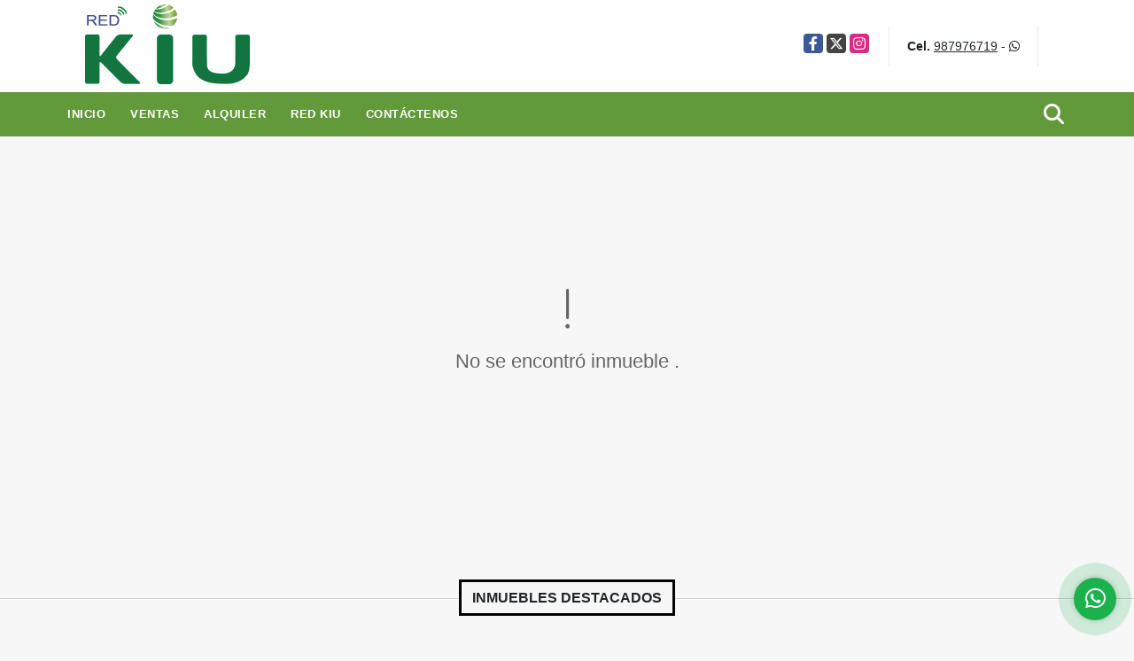

--- FILE ---
content_type: text/html; charset=UTF-8
request_url: https://redkiu.pe/casa-alquiler-manantay-pucallpa/6238319
body_size: 8239
content:
<!DOCTYPE html>
<html lang="es">
    <head>
        <meta charset="utf-8">
        <meta name="viewport" content="width=device-width, initial-scale=1.0, user-scalable=no">
        <meta name="author" content="Wasi.co">
        <meta name="description" content="I023013A ALQUILA CASA&amp;ndash; MANANTAY Encu&amp;eacute;ntralo s&amp;oacute;lo en: www.redkiu.com  Ubicaci&amp;oacute;n: - Urbanizaci&amp;oacute;n Luisa Vela de Nitzuma  Descrip">
        <meta name="Keywords" content="casas en venta, terrenos en venta, departamentos en venta, inmobiliaria en pucallpa, grupo kiu, inmobiliaria kiu, red kiu, terreno en pucallpa,casa en pucallpa, oficina en pucallpa, local comercial en pucallpa, yarinacocha, calleria, manantay, san fe">
        <meta name="Language" content="Spanish">
        <meta name="Designer" content="www.wasi.co">
        <meta name="distribution" content="Global">
        <meta name="Robots" content="INDEX,FOLLOW">
        <meta name="csrf-token" content="aIFLRaarh62wtWBOfmErwG5GDntGYFBTW2V7500I">

        <title>I023013A  ALQUILA CASA– MANANTAY - S/400 PEN</title>

        <!-- og tags -->
        <meta property="og:description" content="I023013A ALQUILA CASA&amp;ndash; MANANTAY Encu&amp;eacute;ntralo s&amp;oacute;lo en: www.redkiu.com  Ubicaci&amp;oacute;n: - Urbanizaci&amp;oacute;n Luisa Vela de Nitzuma  Descrip" />
        <meta property="og:title" content="I023013A  ALQUILA CASA– MANANTAY - S/400 PEN" />
        <meta property="og:type" content="website" />
        <meta property="og:url" content="https://redkiu.pe/casa-alquiler-manantay-pucallpa/6238319" />
        <meta property="og:image" content="https://images.wasi.co/inmuebles/b11355520230207035840.png" />
        <meta property="og:image:width" content="300" />
        <meta property="og:image:height" content="225" />
        <meta property="og:site_name" content="redkiu.pe" />

        <!-- og tags google+ -->
        <meta itemprop="description" content="I023013A ALQUILA CASA&amp;ndash; MANANTAY Encu&amp;eacute;ntralo s&amp;oacute;lo en: www.redkiu.com  Ubicaci&amp;oacute;n: - Urbanizaci&amp;oacute;n Luisa Vela de Nitzuma  Descrip">

        <!-- og tags twitter-->
        <meta name="twitter:card" value="I023013A ALQUILA CASA&amp;ndash; MANANTAY Encu&amp;eacute;ntralo s&amp;oacute;lo en: www.redkiu.com  Ubicaci&amp;oacute;n: - Urbanizaci&amp;oacute;n Luisa Vela de Nitzuma  Descrip">

                    <link href="https://images.wasi.co/inmuebles/b11355520230207035840.png" rel="image_src"/>
        
        <link rel="shortcut icon" href="https://images.wasi.co/empresas/f20180428093803.png" />
        <!-- ------------ Main Style ------------ -->
                    <link href="https://redkiu.pe/css/v1/pro23/style.min.css?v11765254910" async rel="stylesheet" type="text/css"/>
            <link href="https://redkiu.pe/css/v1/pro23/fonts.min.css?v11765254910" async rel="stylesheet" type="text/css"/>
                                          <link href="https://redkiu.pe/css/v1/pro23/skins/acidgreen.min.css?v11765254910" async rel="stylesheet" type="text/css"/>
                                          <!--skin colors-->
        <!--<link href="css/skin/{color}.min.css" rel="stylesheet" type="text/css"/>-->
        <!--<link rel="stylesheet" href="https://cdn.jsdelivr.net/npm/bootstrap-select@1.14.0-beta3/dist/css/bootstrap-select.min.css">-->

                                    <!-- Global site tag (gtag.js) - Google Analytics -->
<script async src="https://www.googletagmanager.com/gtag/js?id=UA-34222259-1"></script>
<script>
  window.dataLayer = window.dataLayer || [];
  function gtag(){dataLayer.push(arguments);}
  gtag('js', new Date());

  gtag('config', 'UA-34222259-1');
</script>
<!-- Facebook Pixel Code -->
<script>
!function(f,b,e,v,n,t,s)
{if(f.fbq)return;n=f.fbq=function(){n.callMethod?
n.callMethod.apply(n,arguments):n.queue.push(arguments)};
if(!f._fbq)f._fbq=n;n.push=n;n.loaded=!0;n.version='2.0';
n.queue=[];t=b.createElement(e);t.async=!0;
t.src=v;s=b.getElementsByTagName(e)[0];
s.parentNode.insertBefore(t,s)}(window, document,'script',
'https://connect.facebook.net/en_US/fbevents.js');
fbq('init', '928974697732160');
fbq('track', 'PageView');
</script>
<noscript><img height="1" width="1" style="display:none"
src="https://www.facebook.com/tr?id=928974697732160&ev=PageView&noscript=1"
/></noscript>
<!-- End Facebook Pixel Code -->
                        <script src="https://www.google.com/recaptcha/api.js?hl=es" async defer></script>
    </head>
    <body>
            <header>
    <div class="container-fluid">
        <div class="area-header auto_margin">
            <div class="row">
                <div class="col-lg-2 col-md-3">
                    <div class="logo"><a href="https://redkiu.pe"><img src="https://images.wasi.co/empresas/b20200212124725.png"  data-2x="https://images.wasi.co/empresas/2xb20200212124725.png" onerror="this.src='https://images.wasi.co/empresas/b20200212124725.png'" title="Logo empresa" width="250"
                                                                              class="img-retina center-block" alt="compra venta terreno o alquiler en pucallpa"></a></div>
                </div>
                <div class="col-lg-10 col-md-9">
                    <div class="area-bar">
                        <div class="redes">
                            <ul class="follow">
                                                                    <li><a href="https://www.facebook.com/Inmobiliaria.pucallpa" target="_blank" data-follow="facebook" title="facebook"><span>Facebook</span></a></li>
                                                                                                    <li><a href="https://twitter.com/inmobiliariakiu" target="_blank" data-follow="x-twitter" title="X"><span>X</span></a></li>
                                                                                                    <li><a href="https://www.instagram.com/red.kiu/" target="_blank" data-follow="instagram" title="instagram"><span>Instagram</span></a></li>
                                                                                                                                                            </ul>
                        </div>
                        <div class="contact">
                                                                                        <p><strong>Cel.</strong> <a href="tel:987976719">987976719</a> - <i class="fab fa-whatsapp"></i></p>
                                                    </div>
                        <div class="google-lang hidden-sm-down" >
                            <div id="google_translate_element"></div>
                        </div>
                    </div>
                </div>
            </div>
        </div>
    </div>
</header>

    <nav id="top_menu">
    <div class="topMenu auto_margin">
        <div class="flat-mega-menu">
            <ul id="idrop" class="mcollapse changer">
                <li><a href="https://redkiu.pe" >Inicio</a></li>
                                                                    <li><a href="https://redkiu.pe/s/ventas">Ventas</a>
                        <ul class="drop-down one-column hover-fade">
                                                                                                                                                                                                                                                                                                                                                                                                            <li><a href="https://redkiu.pe/s/casa/ventas?id_property_type=1&amp;business_type%5B0%5D=for_sale">Casa (14)</a></li>
                                                                                                                                                                                                                                                                                                                                                                                                                                                                                                                                                                                                                                <li><a href="https://redkiu.pe/s/edificio/ventas?id_property_type=16&amp;business_type%5B0%5D=for_sale">Edificio (1)</a></li>
                                                                                                                                                                                                                                                        <li><a href="https://redkiu.pe/s/fundo/ventas?id_property_type=11&amp;business_type%5B0%5D=for_sale">Fundo (6)</a></li>
                                                                                                                                                                                                                                                                                                                                                                                <li><a href="https://redkiu.pe/s/local/ventas?id_property_type=3&amp;business_type%5B0%5D=for_sale">Local (11)</a></li>
                                                                                                                                                                                                                                                                                                                    <li><a href="https://redkiu.pe/s/oficina/ventas?id_property_type=4&amp;business_type%5B0%5D=for_sale">Oficina (1)</a></li>
                                                                                                                                                                                                                                                                                                                    <li><a href="https://redkiu.pe/s/terreno/ventas?id_property_type=5&amp;business_type%5B0%5D=for_sale">Terreno (9)</a></li>
                                                                                                                                <li><a href="https://redkiu.pe/s/terreno/ventas?id_property_type=32&amp;business_type%5B0%5D=for_sale">Terreno (24)</a></li>
                                                                                    </ul>
                    </li>
                                                                                    <li><a href="https://redkiu.pe/s/alquiler">Alquiler</a>
                        <ul class="drop-down one-column hover-fade">
                                                                                                <li><a href="https://redkiu.pe/s/apartaestudio/alquiler?id_property_type=14&amp;business_type%5B0%5D=for_rent">Apartaestudio (2)</a></li>
                                                                                                                                                                                                                                                                                                                                                                                                                                                                                                                                                                                                                                                                                                                                                                                                                    <li><a href="https://redkiu.pe/s/departamento/alquiler?id_property_type=2&amp;business_type%5B0%5D=for_rent">Departamento (1)</a></li>
                                                                                                                                                                                                                                                                                                                                                                                                                                                                                                                                                                                                                                                                                            <li><a href="https://redkiu.pe/s/local/alquiler?id_property_type=3&amp;business_type%5B0%5D=for_rent">Local (4)</a></li>
                                                                                                                                                                                                                                                                                                                    <li><a href="https://redkiu.pe/s/oficina/alquiler?id_property_type=4&amp;business_type%5B0%5D=for_rent">Oficina (4)</a></li>
                                                                                                                                                                                                                                                                                                                                                                                <li><a href="https://redkiu.pe/s/terreno/alquiler?id_property_type=32&amp;business_type%5B0%5D=for_rent">Terreno (1)</a></li>
                                                                                    </ul>
                    </li>
                                                                                                                                                                                                                    <li><a href="https://redkiu.pe/main-contenido-cat-2.htm" >Red KIU</a></li>
                                <li><a href="https://redkiu.pe/main-contactenos.htm" >Contáctenos</a></li>
                <li class="search-bar hidden-md-down"><i class="fa fa-search"></i>
                    <ul class="drop-down" style="display: none;">
                        <form method="GET" action="https://redkiu.pe/s" accept-charset="UTF-8" onSubmit="$(&#039;input[type=&quot;submit&quot;]&#039;).attr(&quot;disabled&quot;,&quot;disabled&quot;);">
                        <table>
                            <tbody>
                            <tr>
                                <td><input type="text" id="matchLabel" placeholder="Buscar en el sitio" value="" name="match"></td>
                                <td><input class="btn" type="submit" value="Buscar"></td>
                            </tr>
                            </tbody>
                        </table>
                        </form>
                    </ul>
                </li>
            </ul>
        </div>
    </div>
</nav>
<div id="mobile" style="position: relative;">
    <div class="mobile_search btn-shadow hidden-lg-up">
        <a href="#" class="show_hide"><i class="fas fa-search"></i></a>
    </div>
</div>

<!--mobile search-->
<div class="slidingSearch">
    <div class="input-group">
        <form method="GET" action="https://redkiu.pe/s" accept-charset="UTF-8" onSubmit="$(&#039;input[type=&quot;submit&quot;]&#039;).attr(&quot;disabled&quot;,&quot;disabled&quot;);">
        <table>
            <tbody>
            <tr>
                <td> <input type="text" class="form-control" aria-label="" placeholder="Buscar por:" value="" name="match"></td>
                <td><input class="btn" type="submit" value="Buscar"></td>
            </tr>
            </tbody>
        </table>
        </form>
        <div class="input-group-append">
        </div>
    </div>
</div>

                <section>
            <div class="area-content ">
                <!-- mensage-->
                <div class="msg_empty">
                    <div class="text">
                        <i class="far fa-exclamation"></i>
                        <p> No se encontró inmueble .</p>
                    </div>
                </div>
                <!-- end mensage-->
            </div>
        </section>
        </div>
        <section>
        <div class="head_title">
            <h2><strong>                                                INMUEBLES <STRONG>DESTACADOS</STRONG>
                        </strong></h2>
        </div>

        <div class="areaPropiedades">
            <div class="list_Propiedades auto_margin">
                <div class="owl_propiedades owl-carousel owl-theme">
                                            <div class="item">
    <figure>
                <a href="https://redkiu.pe/local-alquiler-calleria-pucallpa/8066883">
            <img src="https://image.wasi.co/[base64]" onerror="this.src='https://image.wasi.co/[base64]';" class="fill-box img-fluid" alt="i024079 alquiler almacen calleria">
        </a>
    </figure>
    <div class="head">
        <span class="tipo">Local</span> <span class="para">Alquiler</span>
        <div class="title">
            <h2><a href="https://redkiu.pe/local-alquiler-calleria-pucallpa/8066883" class="t8-ellipsis">i024079 - ALQUILER ALMACÉN - CALLERIA </a></h2>
            <div class="line"></div>
        </div>
                                                        <div class="areaPrecio">
                    <p class="precio">S/4,000<sup><small>PEN</small></sup></p>
                </div>
                        </div>
    <div class="body">
        <p class="ubicacion">Peru</p>
        <div class="info">
            <div class="row">
                <div class="col-8">Cuarto(s):</div>
                <div class="col-4 text-right"><strong>0</strong></div>
            </div>
            <div class="row">
                <div class="col-8">Baño(s):</div>
                <div class="col-4 text-right"><strong>0</strong></div>
            </div>
                                </div>
    </div>
</div>
                                            <div class="item">
    <figure>
                <a href="https://redkiu.pe/local-alquiler-coronel-portillo-pucallpa/9118737">
            <img src="https://image.wasi.co/[base64]" onerror="this.src='https://image.wasi.co/[base64]';" class="fill-box img-fluid" alt="i025003 local comercial alquiler">
        </a>
    </figure>
    <div class="head">
        <span class="tipo">Local</span> <span class="para">Alquiler</span>
        <div class="title">
            <h2><a href="https://redkiu.pe/local-alquiler-coronel-portillo-pucallpa/9118737" class="t8-ellipsis">i025003 - LOCAL COMERCIAL - ALQUILER</a></h2>
            <div class="line"></div>
        </div>
                                                        <div class="areaPrecio">
                    <p class="precio">S/1,000<sup><small>PEN</small></sup></p>
                </div>
                        </div>
    <div class="body">
        <p class="ubicacion">Peru</p>
        <div class="info">
            <div class="row">
                <div class="col-8">Cuarto(s):</div>
                <div class="col-4 text-right"><strong>0</strong></div>
            </div>
            <div class="row">
                <div class="col-8">Baño(s):</div>
                <div class="col-4 text-right"><strong>1</strong></div>
            </div>
                                    <div class="row">
                <div class="col-8">Área:</div>
                <div class="col-4 text-right"><strong>40  m<sup>2</sup></strong></div>
            </div>
                    </div>
    </div>
</div>
                                            <div class="item">
    <figure>
                <a href="https://redkiu.pe/local-venta-manantay-pucallpa/9138798">
            <img src="https://image.wasi.co/[base64]" onerror="this.src='https://image.wasi.co/[base64]';" class="fill-box img-fluid" alt="i025025 conglomerado comercial">
        </a>
    </figure>
    <div class="head">
        <span class="tipo">Local</span> <span class="para">Venta</span>
        <div class="title">
            <h2><a href="https://redkiu.pe/local-venta-manantay-pucallpa/9138798" class="t8-ellipsis">I025025 - CONGLOMERADO COMERCIAL</a></h2>
            <div class="line"></div>
        </div>
                                            <div class="areaPrecio">
                    <p class="precio">US$665,000<sup><small>USD</small></sup></p>
                </div>
                                    </div>
    <div class="body">
        <p class="ubicacion">Peru</p>
        <div class="info">
            <div class="row">
                <div class="col-8">Cuarto(s):</div>
                <div class="col-4 text-right"><strong>6</strong></div>
            </div>
            <div class="row">
                <div class="col-8">Baño(s):</div>
                <div class="col-4 text-right"><strong>4</strong></div>
            </div>
                        <div class="row">
                <div class="col-8">Cochera:</div>
                <div class="col-4 text-right"><strong>6</strong></div>
            </div>
                                    <div class="row">
                <div class="col-8">Área:</div>
                <div class="col-4 text-right"><strong>1860  m<sup>2</sup></strong></div>
            </div>
                    </div>
    </div>
</div>
                                            <div class="item">
    <figure>
                <a href="https://redkiu.pe/local-venta-yarinacocha-pucallpa/9220933">
            <img src="https://image.wasi.co/[base64]" onerror="this.src='https://image.wasi.co/[base64]';" class="fill-box img-fluid" alt="i025032 venta casona yarinacocha">
        </a>
    </figure>
    <div class="head">
        <span class="tipo">Local</span> <span class="para">Venta</span>
        <div class="title">
            <h2><a href="https://redkiu.pe/local-venta-yarinacocha-pucallpa/9220933" class="t8-ellipsis">i025032 - VENTA CASONA - YARINACOCHA</a></h2>
            <div class="line"></div>
        </div>
                                            <div class="areaPrecio">
                    <p class="precio">US$330,000<sup><small>USD</small></sup></p>
                </div>
                                    </div>
    <div class="body">
        <p class="ubicacion">Peru</p>
        <div class="info">
            <div class="row">
                <div class="col-8">Cuarto(s):</div>
                <div class="col-4 text-right"><strong>8</strong></div>
            </div>
            <div class="row">
                <div class="col-8">Baño(s):</div>
                <div class="col-4 text-right"><strong>0</strong></div>
            </div>
                        <div class="row">
                <div class="col-8">Cochera:</div>
                <div class="col-4 text-right"><strong>6</strong></div>
            </div>
                                    <div class="row">
                <div class="col-8">Área:</div>
                <div class="col-4 text-right"><strong>600  m<sup>2</sup></strong></div>
            </div>
                    </div>
    </div>
</div>
                                            <div class="item">
    <figure>
                <a href="https://redkiu.pe/casa-venta-calleria-pucallpa/9138826">
            <img src="https://image.wasi.co/[base64]" onerror="this.src='https://image.wasi.co/[base64]';" class="fill-box img-fluid" alt="i025023 venta casa">
        </a>
    </figure>
    <div class="head">
        <span class="tipo">Casa</span> <span class="para">Venta</span>
        <div class="title">
            <h2><a href="https://redkiu.pe/casa-venta-calleria-pucallpa/9138826" class="t8-ellipsis">I025023 - VENTA CASA</a></h2>
            <div class="line"></div>
        </div>
                                            <div class="areaPrecio">
                    <p class="precio">US$100,000<sup><small>USD</small></sup></p>
                </div>
                                    </div>
    <div class="body">
        <p class="ubicacion">Peru</p>
        <div class="info">
            <div class="row">
                <div class="col-8">Cuarto(s):</div>
                <div class="col-4 text-right"><strong>4</strong></div>
            </div>
            <div class="row">
                <div class="col-8">Baño(s):</div>
                <div class="col-4 text-right"><strong>1</strong></div>
            </div>
                        <div class="row">
                <div class="col-8">Cochera:</div>
                <div class="col-4 text-right"><strong>1</strong></div>
            </div>
                                    <div class="row">
                <div class="col-8">Área:</div>
                <div class="col-4 text-right"><strong>120  m<sup>2</sup></strong></div>
            </div>
                    </div>
    </div>
</div>
                                            <div class="item">
    <figure>
                <a href="https://redkiu.pe/apartaestudio-alquiler-pucallpa/9571293">
            <img src="https://image.wasi.co/[base64]" onerror="this.src='https://image.wasi.co/[base64]';" class="fill-box img-fluid" alt="i025057 alquiler casa en condominio">
        </a>
    </figure>
    <div class="head">
        <span class="tipo">Apartaestudio</span> <span class="para">Alquiler</span>
        <div class="title">
            <h2><a href="https://redkiu.pe/apartaestudio-alquiler-pucallpa/9571293" class="t8-ellipsis">I025057 - ALQUILER CASA EN CONDOMINIO </a></h2>
            <div class="line"></div>
        </div>
                                                        <div class="areaPrecio">
                    <p class="precio">S/2,700<sup><small>PEN</small></sup></p>
                </div>
                        </div>
    <div class="body">
        <p class="ubicacion">Peru</p>
        <div class="info">
            <div class="row">
                <div class="col-8">Cuarto(s):</div>
                <div class="col-4 text-right"><strong>3</strong></div>
            </div>
            <div class="row">
                <div class="col-8">Baño(s):</div>
                <div class="col-4 text-right"><strong>2</strong></div>
            </div>
                        <div class="row">
                <div class="col-8">Cochera:</div>
                <div class="col-4 text-right"><strong>3</strong></div>
            </div>
                                </div>
    </div>
</div>
                                            <div class="item">
    <figure>
                <a href="https://redkiu.pe/casa-venta-yarinacocha-pucallpa/9224875">
            <img src="https://image.wasi.co/[base64]" onerror="this.src='https://image.wasi.co/[base64]';" class="fill-box img-fluid" alt="i024103 venta casa de estreno">
        </a>
    </figure>
    <div class="head">
        <span class="tipo">Casa</span> <span class="para">Venta</span>
        <div class="title">
            <h2><a href="https://redkiu.pe/casa-venta-yarinacocha-pucallpa/9224875" class="t8-ellipsis">i024103 - VENTA CASA DE ESTRENO</a></h2>
            <div class="line"></div>
        </div>
                                            <div class="areaPrecio">
                    <p class="precio">US$115,000<sup><small>USD</small></sup></p>
                </div>
                                    </div>
    <div class="body">
        <p class="ubicacion">Peru</p>
        <div class="info">
            <div class="row">
                <div class="col-8">Cuarto(s):</div>
                <div class="col-4 text-right"><strong>4</strong></div>
            </div>
            <div class="row">
                <div class="col-8">Baño(s):</div>
                <div class="col-4 text-right"><strong>3</strong></div>
            </div>
                        <div class="row">
                <div class="col-8">Cochera:</div>
                <div class="col-4 text-right"><strong>1</strong></div>
            </div>
                                    <div class="row">
                <div class="col-8">Área:</div>
                <div class="col-4 text-right"><strong>322  m<sup>2</sup></strong></div>
            </div>
                    </div>
    </div>
</div>
                                            <div class="item">
    <figure>
                <a href="https://redkiu.pe/oficina-alquiler-yarinacocha-pucallpa/1990092">
            <img src="https://image.wasi.co/[base64]" onerror="this.src='https://image.wasi.co/[base64]';" class="fill-box img-fluid" alt="i017135 oficinas amobladas">
        </a>
    </figure>
    <div class="head">
        <span class="tipo">Oficina</span> <span class="para">Alquiler</span>
        <div class="title">
            <h2><a href="https://redkiu.pe/oficina-alquiler-yarinacocha-pucallpa/1990092" class="t8-ellipsis">i017135 - Oficinas Amobladas</a></h2>
            <div class="line"></div>
        </div>
                                                        <div class="areaPrecio">
                    <p class="precio">S/1,500<sup><small>PEN</small></sup></p>
                </div>
                        </div>
    <div class="body">
        <p class="ubicacion">Peru</p>
        <div class="info">
            <div class="row">
                <div class="col-8">Cuarto(s):</div>
                <div class="col-4 text-right"><strong>10</strong></div>
            </div>
            <div class="row">
                <div class="col-8">Baño(s):</div>
                <div class="col-4 text-right"><strong>3</strong></div>
            </div>
                        <div class="row">
                <div class="col-8">Cochera:</div>
                <div class="col-4 text-right"><strong>4</strong></div>
            </div>
                                    <div class="row">
                <div class="col-8">Área:</div>
                <div class="col-4 text-right"><strong>450  m<sup>2</sup></strong></div>
            </div>
                    </div>
    </div>
</div>
                                    </div>
            </div>
        </div>
    </section>
    
    <footer class="" id="footer_app">
    <div class="container-fluid">
        <div class="areaFooter auto_margin">
            <div class="row">
                                <div class="col-lg-4">
                    <div class="content">
                                                    <h4>QUIÉNES SOMOS</h4>
                            <p>Somos un equipo inmobiliario de capital peruano, fundado en el año 1992. Nos dedicamos a la evaluación, desarrollo, venta y alquiler de propiedades. Comprometidos con la misión de entregar un servicio de excelencia a nuestros clientes, nos interesa trabajar en mejorar tu calidad de vida. </p>
                                                                            <p class="height_5"></p>
                            <div class="fb-page" data-href="https://www.facebook.com/Inmobiliaria.pucallpa/" data-tabs="timeline" data-height="70" data-small-header="true" data-adapt-container-width="true" data-hide-cover="false" data-show-facepile="true"><blockquote cite="https://www.facebook.com/Inmobiliaria.pucallpa" class="fb-xfbml-parse-ignore"><a href="https://www.facebook.com/Inmobiliaria.pucallpa/"></a></blockquote></div>
                                            </div>
                </div>
                                <div class="col-lg-3">
                    <div class="content">
                        <h4>UBICACIÓN Y CONTACTO</h4>
                        <address>
                            <strong>UBICACIÓN</strong> <br>
                            Jr. Iparía #1867<br>
                            <b>Pucallpa - Ucayali - Perú</b>
                        </address>
                                                    <p>
                                <strong>MÓVIL</strong> <br>
                                <a href="tel:987976719">987976719</a>
                            </p>
                                                                                                <p class="overflow">
                            <strong>EMAIL</strong> <br>
                            <a href="mailto:administracion@inmobiliariakiu.com" class="notranslate">administracion@inmobiliariakiu.com</a>
                        </p>
                                                                            <ul class="follow">
                                                                    <li><a href="https://www.facebook.com/Inmobiliaria.pucallpa" target="_blank" data-follow="facebook" title="facebook"><span>Facebook</span></a></li>
                                                                                                    <li><a href="https://twitter.com/inmobiliariakiu" target="_blank" data-follow="x-twitter" title="X"><span>X</span></a></li>
                                                                                                    <li><a href="https://www.instagram.com/red.kiu/" target="_blank" data-follow="instagram" title="instagram"><span>Instagram</span></a></li>
                                                                                                                                                            </ul>
                                            </div>
                </div>
                <div class="col-lg-2">
                    <div class="content">
                        <h4>INFORMACIÓN</h4>
                        <ul class="f_links">
                            <li><a href="https://redkiu.pe">Inicio</a></li>
                                                                                                                                                <li><a href="https://redkiu.pe/s/ventas">Ventas</a>
                                                                                                                                                                            <li><a href="https://redkiu.pe/s/alquiler">Alquiler</a>
                                                                                                                                                                                                                                                                                                                        <li><a href="https://redkiu.pe/main-contenido-cat-2.htm">Red KIU</a></li>
                                                        <li><a href="https://redkiu.pe/main-contactenos.htm">Contáctenos</a></li>
                            <li><a href="/main-contenido-cat-6.htm">Políticas de privacidad</a></li>
                        </ul>
                    </div>
                </div>
                                <div class="col-lg-3">
                    <div class="content">
                        <div class="Oferte">
                            <i class="fal fa-home"></i>
                            <h5>Oferte su inmueble con nosotros</h5>
                            <!-- Button trigger modal -->
                            <a href="" data-toggle="modal" data-target="#modelId" class="btn btn-dark btn-shadow waves-effect"><strong>OFERTAR</strong></a>
                        </div>
                    </div>
                </div>
                            </div>
        </div>
    </div>
            <!-- Modal -->
<div id="modal_offer">
    <div class="modal fade" id="modelId" tabindex="-1" role="dialog" aria-labelledby="modelTitleId" aria-hidden="true">
        <div class="modal-dialog modal-sm" role="document">
            <div class="modal-content modal-ofertar" style="border-radius: 3px">
                <div class="modal-header">
                    <h5 class="modal-title" id="exampleModalCenterTitle">Ofertar</h5>
                    <button type="button" class="close" data-dismiss="modal" aria-label="Close">
                        <span aria-hidden="true">&times;</span>
                    </button>

                </div>
                <form-offer-property
                        city="429174"
                        country="89"
                        region="1620"
                />
            </div>
        </div>
    </div>
</div>    </footer>
    <!--Whatsapp Widget-->
<div class="whatsApp_widget">
    <div class="box-chat webp">
        <div class="get-comment-close close-widget-top"><i class="far fa-times"></i></div>
        <div class="head">
            <div class="row">
                <div class="col-9">
                    <figure><img src="https://images.wasi.co/empresas/b20200212124725.png" alt="GRUPO KIU SAC"></figure>
                    <div class="empresa">
                        <span class="tt1">GRUPO KIU SAC</span>
                        <span class="tt2">Whatsapp</span>
                    </div>
                </div>
                <div class="col-3 text-right">
                    <i class="fab fa-whatsapp"></i>
                </div>
            </div>
        </div>
        <div class="body">
            <div class="tag-label">Hoy</div>
            <div class="welcome_text arrow_box">
                Hola, buen día. Cómo puedo ayudarle el día de hoy?
                <span id="msg-time"></span>
            </div>
            <p>&nbsp;</p>
        </div>
        <div class="foot">
            <div class="input-group">
                <textarea id="text_whatsapp" data-autoresize rows="1" class="form-control textarea_whatsapp" placeholder="Enviar mensaje"></textarea>
                <div class="input-group-append">
                    <span id="send_w" class="input-group-text" onClick="javascript: window.open('https://wa.me/51987976719?text=' + document.getElementById('text_whatsapp').value);"><i class="fas fa-paper-plane"></i></span>
                </div>
            </div>
        </div>
    </div>

    <div class="sonar-wrapper">
        <div class="sonar-emitter">
            <div class="sonar-wave"></div>
        </div>
    </div>

    <div id="get-comment-btn" class="btn-whatsapp">
        <a href="#?"> <i class="fab fa-whatsapp"></i></a>
    </div>
</div>
<!--end-->

    <section id="Bottom">
    <div class="areaBottom auto_margin">
        <div class="container-fluid">
            <div class="row">
                <div class="col-md-6 hidden-sm-down">
                    <div class="copy">
                        ©2025 <strong>redkiu.pe</strong>, todos los derechos reservados.
                    </div>
                </div>
                            </div>
        </div>
    </div>
</section>
                    <script defer>
                (function(i,s,o,g,r,a,m){i['GoogleAnalyticsObject']=r;i[r]=i[r]||function(){
                    (i[r].q=i[r].q||[]).push(arguments)},i[r].l=1*new Date();a=s.createElement(o),
                    m=s.getElementsByTagName(o)[0];a.async=1;a.src=g;m.parentNode.insertBefore(a,m)
                })(window,document,'script','//www.google-analytics.com/analytics.js','ga');


                ga('create', 'UA-108965209-1', 'auto');
                ga('send', 'pageview');
            </script>
                <script>
            var lang_locale = 'es';
            window.lang_custom = {"id_empresa":11355,"lang":"es","country_iso":"pe","es":{"models\/business_type":{"actions":{"sale":"Venta","transfer":"Permutar"},"rent":"Alquiler","sale":"Venta|Ventas"},"models\/company":{"contact_us":"Cont\u00e1ctenos","my_company":"Red KIU"},"models\/location":{"region":{"label":"Departamento"},"city":{"label":"Ciudad"},"location":{"label":"Localidad"},"zone":{"label":"Zona"}},"models\/news":{"label":"Noticia|Novedades"},"models\/property":{"area":{"label":"\u00c1rea"},"availability":{"rented":"Alquilado"},"bedroom":"Alcoba|Habitaciones","floor":"Piso","garage":"Cochera","maintenance_fee":"Administraci\u00f3n","property_condition":{"used":"Usado"}},"models\/property_feature":{"id":{"4":"Amoblado"}},"models\/property_type":{"id":{"2":"Departamento|Departamentos","3":"Local","5":"Terreno","7":"Finca","11":"Fundo","14":"Apartaestudio|Apartaestudios","21":"Penthouse","25":"Piso","27":"Cortijo","29":"Isla"}},"models\/service":{"label":"Servicio|Servicios"},"models\/user":{"label":"Dealer KIU|Dealer KIU"}}};
        </script>
        <script>
            var city_label = 'Ciudad';
                                    var iso_country = '';
        </script>
        <!-- Global JS -->
        <script src="https://redkiu.pe/js/v1/pro23/global.min.js?v11765254911"></script>
                  <script src="https://redkiu.pe/js/app.js?v11765254911"></script>
                        <!--<script src="https://cdn.jsdelivr.net/npm/bootstrap-select@1.14.0-beta3/dist/js/bootstrap-select.min.js"></script>-->
                <script src="https://redkiu.pe/js/lazyload.min.js?v11765254911" async></script>
                <script src="https://redkiu.pe/js/webp.js?v11765254911" async></script>
                                <script defer type="text/javascript">
            var _paq = _paq || [];
            /* tracker methods like "setCustomDimension" should be called before "trackPageView" */
            _paq.push(['trackPageView']);
            _paq.push(['enableLinkTracking']);
            (function() {
                var u="//wasiz.com/";
                _paq.push(['setTrackerUrl', u+'piwik.php']);
                _paq.push(['setSiteId', '10479']);
                var d=document, g=d.createElement('script'), s=d.getElementsByTagName('script')[0];
                g.type='text/javascript'; g.async=true; g.defer=true; g.src=u+'piwik.js'; s.parentNode.insertBefore(g,s);
            })();
        </script>
                                <script>
            setTimeout(function() {
                var headID = document.getElementsByTagName("head")[0];
                var newScript = document.createElement('script');
                newScript.src = '//translate.google.com/translate_a/element.js?cb=googleTranslateElementInit';
                headID.appendChild(newScript);
            }, 2000);
        </script>
        <script>
            function googleTranslateElementInit() {
                new google.translate.TranslateElement({
                    pageLanguage: 'es',
                    includedLanguages: 'de,en,pt,ru,fr,fa,zh-CN,zh-TW,ar,it,es,nl',
                    layout: google.translate.TranslateElement.InlineLayout.SIMPLE
                }, 'google_translate_element');
            }
        </script>
                                    <script>
        new Vue({
            el: '#app',
            mounted: function () {
                var customer={
                    first_name: '',
                    last_name: '',
                    email: '',
                    phone: '',
                };
                if(customer.first_name){
                    bus.$emit('contact-sent',{
                        email: customer.email,
                        phone: customer.phone,
                        first_name: customer.first_name,
                        last_name: customer.last_name
                    });
                }
            }
        });
    </script>
            <script>
        new Vue({
            el: '#footer_app',
        });
    </script>
            <script>
                        (function(d, s, id) {
                var js, fjs = d.getElementsByTagName(s)[0];
                if (d.getElementById(id)) return;
                js = d.createElement(s); js.id = id;
                js.src = 'https://connect.facebook.net/es/sdk.js#xfbml=1&version=v3.2&autoLogAppEvents=1';
                fjs.parentNode.insertBefore(js, fjs);
            }(document, 'script', 'facebook-jssdk'));
                    </script>
            <input type="text" id="trc" value="" disabled="disabled" style="display: none">
    </body>
</html>


--- FILE ---
content_type: text/css
request_url: https://redkiu.pe/css/v1/pro23/skins/acidgreen.min.css?v11765254910
body_size: 701
content:
#topBar{background-image:linear-gradient(-90deg,#282828,#61993b)}nav{background:#61993b}.flat-mega-menu .drop-down{border-bottom:4px solid #61993b}.flat-mega-menu ul .search-bar{background:#61993b}.flat-mega-menu .search-bar:hover{color:#61993b}.mobile_search,.slicknav_menu,nav#top_menu{background:#61993b}.owl_categorias .owl-next,.owl_categorias .owl-prev,.owl_propiedades .owl-next,.owl_propiedades .owl-prev{background-color:#61993b}.listCategorias .item .caption{border:1px solid #61993b}.listCategorias .item .caption:hover{background:rgba(40,40,40,.8)}#homeSearch{background:#5a8e37}.areaSearch .form-group .btn-default,.areaSearch .form-group .form-control{border:1px solid #406527}.list_Propiedades .item .head div.line,.list_Propiedades .item .head span.tipo{background:#61993b}.page-item.active .page-link{background-color:#61993b;border-color:#61993b}.area-description .title h3,.area-description h1.title{color:#282828}.area-description span.line{background:#282828}.area-description .precio .pr1{color:#282828}.area-description .code .btn-danger{background:#282828;border:1px solid #282828}.list-info-1a ul.list-li li:before{background:#61993b}.list-info-2a ul li:before{color:#282828}.right-aside .head h5{color:#61993b}.nav-tabs,.nav-tabs .nav-link{border-bottom:1px solid #61993b}.nav-tabs .nav-item.show .nav-link,.nav-tabs .nav-link.active{background-color:#61993b}.area-content blockquote{border-left:5px solid #61993b}.cat-list-blog .item a.more{color:#61993b}.areaFooter .content span.line,.areaFooter .content ul.f_links li:before{background:#61993b}.areaFooter .content .Oferte i{color:#61993b}.areaFooter .content .Oferte .btn-dark{background:#61993b;border:1px solid #4a742d}.areaFooter .content .Oferte .btn-dark:hover{background:#558734}.areaFooter .content .Oferte .btn-dark:active{border:1px solid #558734}form .btn-dark{background:#282828!important;border:1px solid #282828!important}.modal-title{color:#61993b!important}#Bottom .copy strong{color:#61993b}


--- FILE ---
content_type: text/plain
request_url: https://www.google-analytics.com/j/collect?v=1&_v=j102&a=708934514&t=pageview&_s=1&dl=https%3A%2F%2Fredkiu.pe%2Fcasa-alquiler-manantay-pucallpa%2F6238319&ul=en-us%40posix&dt=I023013A%20ALQUILA%20CASA%E2%80%93%20MANANTAY%20-%20S%2F400%20PEN&sr=1280x720&vp=1280x720&_u=IEBAAEABAAAAACAAI~&jid=1532886151&gjid=241584895&cid=560674215.1765308688&tid=UA-108965209-1&_gid=846445359.1765308688&_r=1&_slc=1&z=202528341
body_size: -448
content:
2,cG-VT6LLM57S5